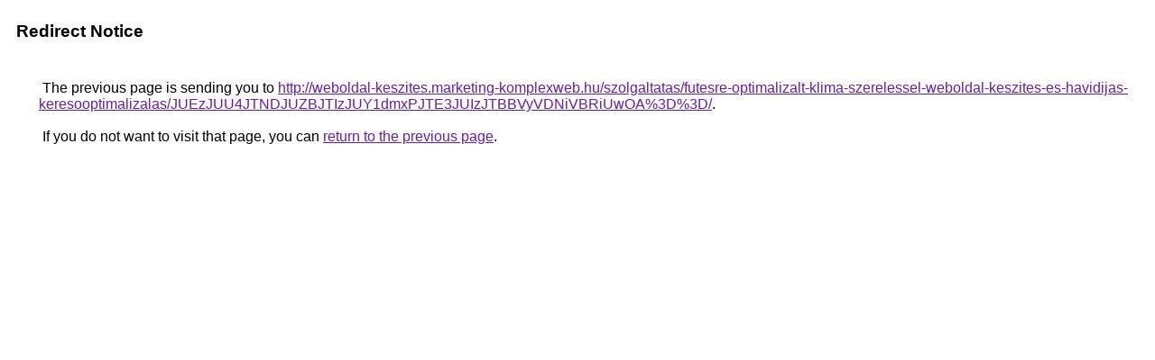

--- FILE ---
content_type: text/html; charset=UTF-8
request_url: https://cse.google.com.gt/url?q=http%3A%2F%2Fweboldal-keszites.marketing-komplexweb.hu%2Fszolgaltatas%2Ffutesre-optimalizalt-klima-szerelessel-weboldal-keszites-es-havidijas-keresooptimalizalas%2FJUEzJUU4JTNDJUZBJTIzJUY1dmxPJTE3JUIzJTBBVyVDNiVBRiUwOA%253D%253D%2F
body_size: 488
content:
<html lang="en"><head><meta http-equiv="Content-Type" content="text/html; charset=UTF-8"><title>Redirect Notice</title><style>body,div,a{font-family:Roboto,Arial,sans-serif}body{background-color:var(--xhUGwc);margin-top:3px}div{color:var(--YLNNHc)}a:link{color:#681da8}a:visited{color:#681da8}a:active{color:#ea4335}div.mymGo{border-top:1px solid var(--gS5jXb);border-bottom:1px solid var(--gS5jXb);background:var(--aYn2S);margin-top:1em;width:100%}div.aXgaGb{padding:0.5em 0;margin-left:10px}div.fTk7vd{margin-left:35px;margin-top:35px}</style></head><body><div class="mymGo"><div class="aXgaGb"><font style="font-size:larger"><b>Redirect Notice</b></font></div></div><div class="fTk7vd">&nbsp;The previous page is sending you to <a href="http://weboldal-keszites.marketing-komplexweb.hu/szolgaltatas/futesre-optimalizalt-klima-szerelessel-weboldal-keszites-es-havidijas-keresooptimalizalas/JUEzJUU4JTNDJUZBJTIzJUY1dmxPJTE3JUIzJTBBVyVDNiVBRiUwOA%3D%3D/">http://weboldal-keszites.marketing-komplexweb.hu/szolgaltatas/futesre-optimalizalt-klima-szerelessel-weboldal-keszites-es-havidijas-keresooptimalizalas/JUEzJUU4JTNDJUZBJTIzJUY1dmxPJTE3JUIzJTBBVyVDNiVBRiUwOA%3D%3D/</a>.<br><br>&nbsp;If you do not want to visit that page, you can <a href="#" id="tsuid_tLh9aeGCDaHm5NoPjpnLiAo_1">return to the previous page</a>.<script nonce="rXVY3PQ97i8hlibqbuz-hg">(function(){var id='tsuid_tLh9aeGCDaHm5NoPjpnLiAo_1';(function(){document.getElementById(id).onclick=function(){window.history.back();return!1};}).call(this);})();(function(){var id='tsuid_tLh9aeGCDaHm5NoPjpnLiAo_1';var ct='originlink';var oi='unauthorizedredirect';(function(){document.getElementById(id).onmousedown=function(){var b=document&&document.referrer,a="encodeURIComponent"in window?encodeURIComponent:escape,c="";b&&(c=a(b));(new Image).src="/url?sa=T&url="+c+"&oi="+a(oi)+"&ct="+a(ct);return!1};}).call(this);})();</script><br><br><br></div></body></html>